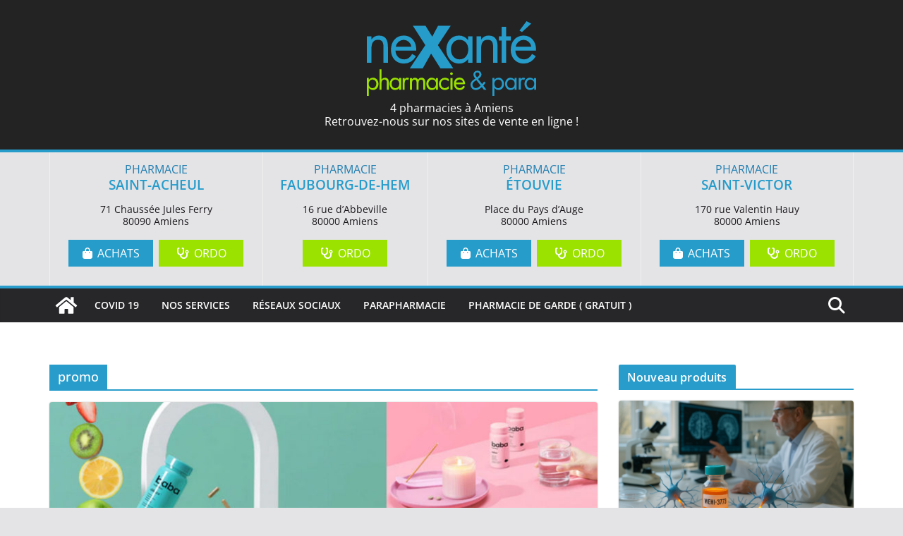

--- FILE ---
content_type: text/css
request_url: https://nexante.fr/wp-content/plugins/apotekisto-addon/style.min.css?ver=1.4
body_size: 460
content:
.apo-nexante{text-align:center;padding:15px;background:#232323;border-bottom:4px solid #269ccb}.apo-nexante a{display:inline-block;margin-left:auto;margin-right:auto}.apo-nexante img{display:block;width:240px;max-width:100%;height:auto;margin-left:auto;margin-right:auto;margin-bottom:0}.apo-baseline{display:none}.apo-pharmas .apo-pharma{display:block;text-align:center;color:#1a171b;padding-top:15px;padding-bottom:15px;border-bottom:1px solid #f0f0f0}.apo-title{line-height:1.2;text-transform:uppercase;margin-bottom:0}.apo-title strong{color:#269ccb;font-size:1.2em}.apo-addr{color:#1a171b;line-height:1.2;font-size:.9em}.apo-btn{display:inline-block;padding:5px 0;width:120px;text-transform:uppercase;text-align:center;margin:2px}.apo-btn .fas{margin-right:3px}.apo-btn-primary{background:#269ccb;color:#fff}.apo-btn-primary:focus,.apo-btn-primary:hover{background:#228bb6;color:#fff}.apo-btn-secondary{background:#9be200;color:#fff}.apo-btn-secondary:focus,.apo-btn-secondary:hover{background:#8ac900;color:#fff}.d-none{display:none}@media (min-width:768px){.apo-nexante{padding-top:30px;padding-bottom:30px}.apo-baseline{display:block;text-align:center;line-height:1.2;color:#fff}.apo-pharmas{display:-ms-flexbox;display:flex}.apo-pharmas .apo-pharma{-ms-flex:1 1 auto;flex:1 1 auto;border-right:1px solid #f0f0f0;border-bottom:0 none;padding-bottom:25px}.apo-pharmas .apo-pharma:first-child{border-left:1px solid #f0f0f0}.apo-title{margin-bottom:15px}.d-md-inline{display:inline}.d-md-block{display:block}}.cm-header-1 .cm-row{padding-top:0!important;padding-bottom:0!important}

--- FILE ---
content_type: image/svg+xml
request_url: https://nexante.fr/wp-content/plugins/apotekisto-addon/logo-nexante.svg
body_size: 4667
content:
<svg xmlns="http://www.w3.org/2000/svg" viewBox="0 0 220 96.8"><defs><style>.cls-1{fill:#9be200;}.cls-2{fill:#269ccb;}</style></defs><title>Fichier 23</title><g id="Calque_2" data-name="Calque 2"><g id="Calque_1-2" data-name="Calque 1"><path class="cls-1" d="M2.6,75.5h0a6.84,6.84,0,0,1,5.3-2.6c4.4,0,7.2,3.8,7.2,8s-2.7,7.9-7.2,7.9a6.67,6.67,0,0,1-5.2-2.5H2.6V96.8H0V73.3H2.6Zm-.2,5.2c0,2.9,1.7,5.7,4.9,5.7s5-2.7,5-5.7-1.9-5.4-5.1-5.4C4.4,75.3,2.4,77.9,2.4,80.7Z"/><path class="cls-1" d="M19.1,62V75.1l.1.1A5,5,0,0,1,23.5,73c4.2,0,5.1,3,5.1,6.5v8.9H26V79.9c0-2.4-.2-4.6-3.2-4.6-3.5,0-3.8,3.3-3.8,6v7.1H16.5V62Z"/><path class="cls-1" d="M44.6,88.4H42V86.3h0a6.26,6.26,0,0,1-5.2,2.5c-4.4,0-7.2-3.8-7.2-7.9s2.7-8,7.2-8A6.35,6.35,0,0,1,42,75.5h0V73.3h2.6ZM32.2,80.7c0,2.9,1.7,5.7,4.9,5.7s5-2.7,5-5.7-1.9-5.4-5.1-5.4C34.1,75.3,32.2,77.9,32.2,80.7Z"/><path class="cls-1" d="M49.1,75h0c1-1.2,1.7-2.1,3.4-2.1a4.69,4.69,0,0,1,2.3.7L53.6,76a3,3,0,0,0-1.5-.7c-2.8,0-3,3.6-3,5.6v7.5H46.6v-15h2.6Z"/><path class="cls-1" d="M58.7,75h0a4.61,4.61,0,0,1,3.7-2.1,4.68,4.68,0,0,1,4.2,2.5,5,5,0,0,1,4.5-2.5c3.8,0,4.8,3.1,4.8,6.3v9.2H73.3V79.7c0-2-.1-4.3-2.8-4.3-3,0-3.3,2.8-3.3,5.1v8H64.6V79.9c0-1.9-.2-4.5-2.7-4.5-3,0-3.3,3-3.3,5.3v7.8H56v-15h2.6V75Z"/><path class="cls-1" d="M92.4,88.4H89.8V86.3h-.1a6.26,6.26,0,0,1-5.2,2.5c-4.4,0-7.2-3.8-7.2-7.9s2.7-8,7.2-8a6.79,6.79,0,0,1,5.2,2.6h.1V73.4h2.6ZM80,80.7c0,2.9,1.7,5.7,4.9,5.7s5-2.7,5-5.7-1.9-5.4-5.1-5.4C81.9,75.3,80,77.9,80,80.7Z"/><path class="cls-1" d="M106.2,77.8h0a6,6,0,0,0-4.7-2.5,5.29,5.29,0,0,0-5.3,5.28v.22a5.34,5.34,0,0,0,5,5.6h.2a5.94,5.94,0,0,0,4.9-2.6h.1v3.4a8.37,8.37,0,0,1-4.8,1.6,7.8,7.8,0,0,1-8-7.6v-.3a7.92,7.92,0,0,1,7.9-7.9h.1a8,8,0,0,1,4.7,1.5Z"/><path class="cls-1" d="M111.8,67.7a1.88,1.88,0,0,1-2,1.7,1.92,1.92,0,0,1-1.7-1.7,1.88,1.88,0,0,1,2-1.7A1.92,1.92,0,0,1,111.8,67.7Zm-.5,20.7h-2.6v-15h2.6Z"/><path class="cls-1" d="M115.8,81.4a4.83,4.83,0,0,0,4.64,5h.26c2.2,0,3.6-1.3,4.6-3.1l2.2,1.2a7.4,7.4,0,0,1-7,4.2c-4.5,0-7.4-3.4-7.4-7.8s2.6-8.1,7.3-8.1,7.4,4,7.2,8.5Zm9.1-2.2a4.5,4.5,0,0,0-4.4-3.9,4.81,4.81,0,0,0-4.6,3.9Z"/><path class="cls-2" d="M149.4,85c-2.1,1.9-4.7,3.8-7.7,3.8a6.81,6.81,0,0,1-7-6.6c0-4,2.9-5.9,5.9-7.9l.3-.2c-1.1-1.5-2.4-3.1-2.4-5.1a4.9,4.9,0,0,1,4.68-5.1h.62a4.83,4.83,0,0,1,5.1,4.55v.15c0,2.9-2.2,4.4-4.3,6l5.1,6.5,2.7-3.2,2,1.6-3.1,3.6,4.1,5.3H152Zm-8.2-8.2c-1.8,1.2-4,2.7-4,5.2a4.41,4.41,0,0,0,4.3,4.4c2.4,0,4.6-1.9,6.3-3.4l-5.4-6.9Zm2-4.3c1.4-1.1,3-2,3-3.9a2.48,2.48,0,0,0-2.46-2.5h-.14a2.58,2.58,0,0,0-2.6,2.56v0h0c0,1.2.8,2.1,1.5,3.1l.6.8Z"/><path class="cls-2" d="M165.8,75.5h0a6.79,6.79,0,0,1,5.2-2.6c4.4,0,7.2,3.8,7.2,8s-2.7,7.9-7.2,7.9a6.33,6.33,0,0,1-5.1-2.5h-.1V96.8h-2.6V73.3h2.6v2.2Zm-.1,5.2c0,2.9,1.7,5.7,4.9,5.7s5-2.7,5-5.7-1.9-5.4-5.1-5.4c-2.9,0-4.8,2.6-4.8,5.4Z"/><path class="cls-2" d="M194.6,88.4H192V86.3h0a6.26,6.26,0,0,1-5.2,2.5c-4.4,0-7.2-3.8-7.2-7.9s2.7-8,7.2-8a6.79,6.79,0,0,1,5.2,2.6h0V73.3h2.6Zm-12.4-7.7c0,2.9,1.7,5.7,4.9,5.7s5-2.7,5-5.7-1.9-5.4-5.1-5.4c-2.9,0-4.8,2.6-4.8,5.4Z"/><path class="cls-2" d="M200,75h0c1-1.2,1.7-2.1,3.4-2.1a4.69,4.69,0,0,1,2.3.7l-1.2,2.3a3,3,0,0,0-1.5-.7c-2.8,0-3,3.6-3,5.6v7.5h-2.6v-15H200Z"/><path class="cls-2" d="M220,88.4h-2.6V86.3h-.1a6.26,6.26,0,0,1-5.2,2.5c-4.4,0-7.2-3.8-7.2-7.9s2.7-8,7.2-8a6.43,6.43,0,0,1,5.1,2.6h.1V73.4h2.6l.1,15Zm-12.4-7.7c0,2.9,1.7,5.7,4.9,5.7s5-2.7,5-5.7-1.9-5.4-5.1-5.4C209.5,75.3,207.6,77.9,207.6,80.7Z"/><path class="cls-2" d="M5.9,23.7h0a11.83,11.83,0,0,1,9.9-5.1c9.5,0,11.6,6.8,11.6,14.8V53.7H21.6V34.5c0-5.5-.4-10.5-7.2-10.5-8,0-8.5,7.4-8.5,13.5V53.7H.1V19.6H5.9Z"/><path class="cls-2" d="M37.2,37.9c.1,6.3,4.6,11.4,11.2,11.4,5,0,8.1-3,10.4-7l5,2.8A17.3,17.3,0,0,1,48,54.7c-10.2,0-16.7-7.8-16.7-17.6,0-10.1,5.9-18.5,16.6-18.5,11,0,16.8,9.1,16.2,19.3ZM57.9,33a10.3,10.3,0,0,0-10-8.9A10.79,10.79,0,0,0,37.5,33Z"/><path class="cls-2" d="M137.4,53.7h-5.8V49h-.1a14.42,14.42,0,0,1-11.8,5.7c-10,0-16.4-8.5-16.4-18,0-9.7,6.2-18.1,16.4-18.1a14.89,14.89,0,0,1,11.7,5.8h.1V19.5h5.8V53.7ZM109.2,36.3c0,6.7,3.9,13,11.2,13,7.5,0,11.4-6,11.4-12.9S127.5,24,120.3,24C113.6,24,109.2,29.9,109.2,36.3Z"/><path class="cls-2" d="M148.5,23.7h.1a11.49,11.49,0,0,1,9.7-5.1c9.4,0,11.6,6.8,11.6,14.8V53.7h-5.8V34.5c0-5.5-.4-10.5-7.2-10.5-8,0-8.5,7.4-8.5,13.5V53.7h-5.8V19.6h5.8l.1,4.1Z"/><path class="cls-2" d="M181,53.7h-5.8V25h-3.6V19.6h3.6V7.3H181V19.6h6.1V25H181Z"/><path class="cls-2" d="M193,37.9c.1,6.3,4.6,11.4,11.2,11.4,4.9,0,8.1-3,10.4-7l4.9,2.8a17.3,17.3,0,0,1-15.8,9.6c-10.2,0-16.7-7.8-16.7-17.6,0-10.1,5.9-18.5,16.6-18.5,11,0,16.8,9.1,16.2,19.3ZM213.7,33a10.3,10.3,0,0,0-10-8.9A10.79,10.79,0,0,0,193.3,33Z"/><path class="cls-2" d="M59.8,5.8H76.2L85,20.1,92.5,5.8H109L92.3,31l20,30H95.7L83.5,41.8,72.6,61H55.8L76,31Z"/><path class="cls-2" d="M213.6,3.2l-12,10.9-3.2-2L207.5,0Z"/></g></g></svg>